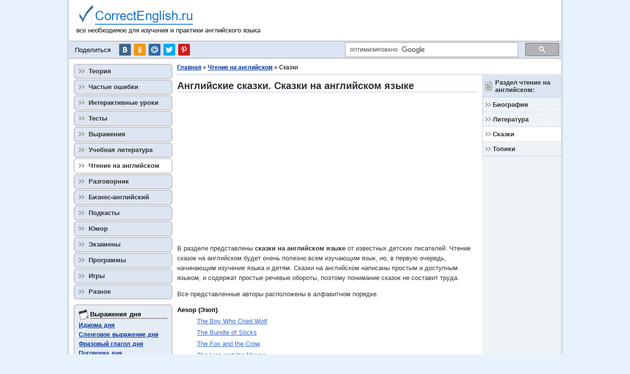

--- FILE ---
content_type: text/html; charset=utf-8
request_url: http://www.correctenglish.ru/reading/fairy-tales/
body_size: 5246
content:
<!DOCTYPE html>
<html>
<head>
<!-- Global site tag (gtag.js) - Google Analytics -->
<script async src="https://www.googletagmanager.com/gtag/js?id=UA-21316440-2"></script>
<script>
  window.dataLayer = window.dataLayer || [];
  function gtag(){dataLayer.push(arguments);}
  gtag('js', new Date());

  gtag('config', 'UA-21316440-2');
</script>
<title>Английские сказки. Сказки на английском языке</title>
<meta name="viewport" content="width=device-width, initial-scale=1.0" />
<meta charset="UTF-8" />
<meta name="description" content="Разнообразные сказки от известных писателей на английском языке. Чтение на английском языке." />
<meta name="keywords" content="английский, язык, чтение, сказки, сказки на английском, английские сказки, навыки чтения, начинающие, английский язык, изучение, онлайн, бесплатно" />
<link rel="stylesheet" type="text/css" href="/css/style.css?ver=1.13" />
<link rel="icon" href="/img/favicon.ico" type="image/x-icon" />
<link rel="shortcut icon" href="/img/favicon.ico" type="image/x-icon" />
</head>
<body>
<!--Container-->
<div id="container">
<!--Header-->
<div id="header">
<div id="logo"><a href="/" title="CorrectEnglish.ru: все необходимое для изучения и практики английского языка"><img src="/img/logo2.gif" /></a></div>
<div id="mobile-menu-btn"></div>
<!--TopLine-->
<div id="top_line">
<!--SocialLinks-->
<div class="social-text">
Поделиться
</div>
<div class="social-links">
<span class="vk-btn" title="ВКонтакте" onclick="shareLink('http://vkontakte.ru/share.php?url=' + encodeURIComponent(document.URL), 700, 500);"></span>
<span class="ok-btn" title="Одноклассники" onclick="shareLink('https://connect.ok.ru/offer?url=' + encodeURIComponent( document.URL) + '&amp;title=' + encodeURIComponent(document.title), 700, 500);"></span>
<span class="mm-btn" title="Мой Мир" onclick="shareLink('http://connect.mail.ru/share?url=' + encodeURIComponent(document.URL), 700, 500);"></span>
<span class="tw-btn" title="Twitter" onclick="shareLink('https://twitter.com/intent/tweet?text=' + encodeURIComponent(document.title) + ':%20' + encodeURIComponent(document.URL), 700, 500);"></span>
<span class="pn-btn" title="Pinterest" onclick="shareLink('http://pinterest.com/pin/create/button/?url=' + encodeURIComponent(document.URL) + '&amp;description=' +  encodeURIComponent(document.title), 700, 500);"></span>
</div>
<!--End SocialLinks-->


<!--Search-->
<div id="search_line">
<script>
  (function() {
    var cx = 'partner-pub-4324477376621240:4plxen-i6nv';
    var gcse = document.createElement('script');
    gcse.type = 'text/javascript';
    gcse.async = true;
    gcse.src = (document.location.protocol == 'https:' ? 'https:' : 'http:') +
        '//www.google.com/cse/cse.js?cx=' + cx;
    var s = document.getElementsByTagName('script')[0];
    s.parentNode.insertBefore(gcse, s);
  })();
</script>
<gcse:search></gcse:search>
</div>
<!--EndSearch-->

</div>
<!--End TopLine-->

</div>
<!--End Header-->
<!--ContentColumn-->
<div id="content_column">
<!--PathLine-->
<div id="path_line">
 <a href="/">Главная</a>
 &#187; <a href="/reading/">Чтение на английском</a>
 &#187; Сказки
</div>
<!--End PathLine--><!--RightColumn-->
<div id="right_column">
<!--Submenu-->
<div id="submenu">
<div id="chapter">Раздел чтение на английском:</div>
<ul>
<li><a href="/reading/biographies/">Биографии</a></li>
<li><a href="/reading/literature/">Литература</a></li>
<li class="selected"><a href="/reading/fairy-tales/">Сказки</a></li>
<li><a href="/reading/topics/" class="last">Топики</a></li>
</ul>
</div>
<!--End Submenu-->
<div class="right-advert-block">
<script async src="https://pagead2.googlesyndication.com/pagead/js/adsbygoogle.js"></script>
<!-- 19.06.20_ce_right_column -->
<ins class="adsbygoogle"
     style="display:block"
     data-ad-client="ca-pub-4324477376621240"
     data-ad-slot="4342156495"
     data-ad-format="auto"
     data-full-width-responsive="true"></ins>
<script>
     (adsbygoogle = window.adsbygoogle || []).push({});
</script>
</div>
</div>
<!--End RightColumn-->
<!--CenterColumn-->
<div id="center_column">
<h1>Английские сказки. Сказки на английском языке</h1>
<div id="top_square_advert">
<script async src="https://pagead2.googlesyndication.com/pagead/js/adsbygoogle.js"></script>
<!-- 18.06.2020_ce_top_horizontal -->
<ins class="adsbygoogle"
style="display:block"
data-ad-client="ca-pub-4324477376621240"
data-ad-slot="1313448727"
data-ad-format="auto"
data-full-width-responsive="true"></ins>
<script>
(adsbygoogle = window.adsbygoogle || []).push({});
</script>
</div>
<p>В разделе представлены <strong>сказки на английском языке</strong> от известных детских писателей. Чтение сказок на английском будет очень полезно всем 
изучающим язык, но, в первую очередь, начинающим изучение языка и детям. Сказки на английском написаны простым и доступным языком, и содержат простые речевые 
обороты, поэтому понимание сказок не составит труда.</p>
<p>Все представленные авторы расположены в алфавитном порядке.</p>
<ul class="no_margins">
<li><b>Aesop (Эзоп)</b>
<ul class="sub">
<li><a href="/reading/fairy-tales/the-boy-who-cried-wolf/">The Boy Who Cried Wolf</a></li>
<li><a href="/reading/fairy-tales/the-bundle-of-sticks/">The Bundle of Sticks</a></li>
<li><a href="/reading/fairy-tales/the-fox-and-the-crow/">The Fox and the Crow</a></li>
<li><a href="/reading/fairy-tales/the-lion-and-the-mouse/">The Lion and the Mouse</a></li>
<li><a href="/reading/fairy-tales/the-tortoise-and-the-hare/">The Tortoise and the Hare</a></li>
<li><a href="/reading/fairy-tales/the-wind-and-the-sun/">The Wind and the Sun</a></li>
<li><a href="/reading/fairy-tales/the-wolf-in-sheeps-clothing/">The Wolf in Sheep's Clothing</a></li>
</ul>
</li>
<li><b>Brothers Grimm (Братья Гримм)</b>
<ul class="sub">
<li><a href="/reading/fairy-tales/little-red-riding-hood/">Little Red Riding Hood</a></li>
<li><a href="/reading/fairy-tales/rapunzel/">Rapunzel</a></li>
<li><a href="/reading/fairy-tales/rumpelstiltskin/">Rumpelstiltskin</a></li>
<li><a href="/reading/fairy-tales/the-frog-prince/">The Frog Prince</a></li>
</ul>
</li>
<li><b>Hans Christian Andersen (Ганс Христиан Андерсен)</b>
<ul class="sub">
<li><a href="/reading/fairy-tales/the-drop-of-water/">The Drop of Water</a></li>
<li><a href="/reading/fairy-tales/the-emperors-new-suit/">The Emperor's New Suit</a></li>
<li><a href="/reading/fairy-tales/the-jumper/">The Jumper</a></li>
<li><a href="/reading/fairy-tales/the-money/">The Money</a></li>
<li><a href="/reading/fairy-tales/the-princess-and-the-pea/">The Princess and the Pea</a></li>
<li><a href="/reading/fairy-tales/the-silver-shilling/">The Silver Shilling</a></li>
<li><a href="/reading/fairy-tales/two-brothers/">Two Brothers</a></li>
</ul>
</li>
</ul>
<!--Advert-->
<div id="bottom_advert">
<script async src="https://pagead2.googlesyndication.com/pagead/js/adsbygoogle.js"></script>
<!-- квадрат_сверху -->
<ins class="adsbygoogle"
     style="display:inline-block;width:336px;height:280px"
     data-ad-client="ca-pub-4324477376621240"
     data-ad-slot="2857130129"></ins>
<script>
     (adsbygoogle = window.adsbygoogle || []).push({});
</script>
</div>
<!--End Advert-->
</div>
<!--End CenterColumn-->
</div>
<!--End ContentColumn-->
<!--LeftColumn-->
<div id="left_column">
<!--MainMenu-->
<div id="mainmenu">
<div id="mobile-close-btn"></div>
<ul>
<li><a href="/theory/" title="Подразделы: &quot;Грамматика&quot;, &quot;Правописание&quot;, &quot;Произношение&quot;, &quot;Статьи&quot;">Теория</a></li>
<li><a href="/mistakes/" title="Подразделы: &quot;Грамматические ошибки&quot;, &quot;Лексические ошибки&quot;, &quot;Особенности грамматики&quot;">Частые ошибки</a></li>
<li><a href="/exercises/" title="Подразделы: &quot;Уроки начального уровня&quot;, &quot;Уроки среднего уровня&quot;, &quot;Уроки высшего уровня&quot;">Интерактивные уроки</a></li>
<li><a href="/tests/" title="Подразделы: &quot;Общие установочные тесты&quot;, &quot;Грамматические тесты&quot;, &quot;Лексические тесты&quot;">Тесты</a></li>
<li><a href="/reference/" title="Подразделы: &quot;Идиомы&quot;, &quot;Сленг&quot;, &quot;Фразовые глаголы&quot;, &quot;Пословицы, поговорки&quot;">Выражения</a></li>
<li><a href="/ebooks/" title="Подразделы: &quot;Учебники, самоучители&quot;, &quot;Словари&quot;">Учебная литература</a></li>
<li><a href="/reading/"class="current" title="Подразделы: &quot;Биографии&quot;, &quot;Литература&quot;, &quot;Сказки&quot;, &quot;Топики&quot;">Чтение на английском</a></li>
<li><a href="/speaking/" title="Подразделы: &quot;Диалоги&quot;, &quot;Повседневные фразы&quot;, &quot;Слова и словосочетания&quot;, &quot;Развитие разговорных навыков&quot;">Разговорник</a></li>
<li><a href="/business/" title="Подразделы: &quot;Деловые письма&quot;, &quot;Сопроводительные письма&quot;, &quot;Резюме и Curriculum Vitae&quot;, &quot;Бизнес-термины&quot;">Бизнес-английский</a></li>
<li><a href="/podcasts/" title="Подразделы: &quot;Подкасты на британском английском&quot;, &quot;Подкасты на американском английском&quot;">Подкасты</a></li>
<li><a href="/humor/" title="Подразделы: &quot;Шутки и анекдоты&quot;, &quot;Смешные высказывания и цитаты&quot;">Юмор</a></li>
<li><a href="/exams/" title="">Экзамены</a></li>
<li><a href="/programs/" title="">Программы</a></li>
<li><a href="/games/" title="">Игры</a></li>
<li><a href="/other/" title="">Разное</a></li>
</ul>
</div>
<!--End MainMenu-->
<div class="column_box">
<div class="t2"><div class="b2"><div class="l2"><div class="r2"><div class="bl2"><div class="br2"><div class="tl2"><div class="tr2">
<div class="contents">
<div class="picture"><img src="/img/expressions.jpg" width="20" height="21" /></div>
<div class="box_name">Выражения дня</div>
<div class="texts expressions-of-the-day">
<a href="/reference/idioms/idiom-of-the-day/">Идиома дня</a><br />
<a href="/reference/slang/slang-of-the-day/">Сленговое выражение дня</a><br />
<a href="/reference/phrasal-verbs/phrasal-verb-of-the-day/">Фразовый глагол дня</a><br />
<a href="/reference/proverbs-sayings/saying-of-the-day/">Поговорка дня</a><br />
<a href="/humor/joke-of-the-day/">Шутка дня</a>
</div>
</div>
</div></div></div></div></div></div></div></div>
</div>

<!--FastLinks-->
<div class="column_box">
<div class="t2"><div class="b2"><div class="l2"><div class="r2"><div class="bl2"><div class="br2"><div class="tl2"><div class="tr2">
<div class="contents">
<div class="picture"><img src="/img/dialogues.jpg" width="20" height="20" /></div>
<div class="box_name">Диалоги</div>
<div class="texts">
Диалоги - отличный способ изучения сложных слов и труднопонимаемых выражений. В разделе <a href="/speaking/dialogues/">диалоги</a> вы сможете 
найти подборку диалогов на подобные слова и выражения. На данный момент в разделе <a href="/speaking/dialogues/">свыше 80 диалогов</a>.
</div>
</div>
</div></div></div></div></div></div></div></div>
</div>
<!--End FastLinks-->
</div>
<!--End LeftColumn--><!--Footer-->
<div id="footer">
<div id="left_side">
<p class="sitename">&copy; 2011-2025 <a href="/">CorrectEnglish.ru</a>. При копировании информации действующая гиперссылка на сайт обязательна.<br />Изучение английского языка онлайн.</p>
</div>
<div id="right_side">
<ul>
<li><a href="/about/">О сайте</a></li>
<li><a href="/contact/">Связаться</a></li>
<li><a href="/sitemap/" class="last">Карта сайта</a></li>
</ul>
</div>
<div id="counters">
<!-- begin of Top100 code -->
<script id="top100Counter" type="text/javascript" src="http://counter.rambler.ru/top100.jcn?2378790"></script>
<noscript>
<a href="http://top100.rambler.ru/navi/2378790/">
<img src="http://counter.rambler.ru/top100.cnt?2378790" alt="Rambler's Top100" border="0" />
</a>
</noscript>
<!-- end of Top100 code -->
<!--LiveInternet counter--><script type="text/javascript">
document.write('<a href="//www.liveinternet.ru/click" '+
'target="_blank"><img src="//counter.yadro.ru/hit?t44.2;r'+
escape(document.referrer)+((typeof(screen)=='undefined')?'':
';s'+screen.width+'*'+screen.height+'*'+(screen.colorDepth?
screen.colorDepth:screen.pixelDepth))+';u'+escape(document.URL)+
';h'+escape(document.title.substring(0,150))+';'+Math.random()+
'" alt="" title="LiveInternet" '+
'border="0" width="31" height="31"><\/a>')
</script><!--/LiveInternet-->
</div>
</div>
<!--End Footer-->
</div>
<!--End Container-->
<div id="mobile-overlay"></div>
<script src="/js/main.js?ver=1.04" defer></script>
</body>
</html>

--- FILE ---
content_type: text/html; charset=utf-8
request_url: https://www.google.com/recaptcha/api2/aframe
body_size: 105
content:
<!DOCTYPE HTML><html><head><meta http-equiv="content-type" content="text/html; charset=UTF-8"></head><body><script nonce="gqZKpo-jOdZmH8hR7GUszg">/** Anti-fraud and anti-abuse applications only. See google.com/recaptcha */ try{var clients={'sodar':'https://pagead2.googlesyndication.com/pagead/sodar?'};window.addEventListener("message",function(a){try{if(a.source===window.parent){var b=JSON.parse(a.data);var c=clients[b['id']];if(c){var d=document.createElement('img');d.src=c+b['params']+'&rc='+(localStorage.getItem("rc::a")?sessionStorage.getItem("rc::b"):"");window.document.body.appendChild(d);sessionStorage.setItem("rc::e",parseInt(sessionStorage.getItem("rc::e")||0)+1);localStorage.setItem("rc::h",'1768776182733');}}}catch(b){}});window.parent.postMessage("_grecaptcha_ready", "*");}catch(b){}</script></body></html>

--- FILE ---
content_type: text/css
request_url: http://www.correctenglish.ru/css/style.css?ver=1.13
body_size: 28672
content:
html, body {
	margin: 0;
	padding: 0;
}

body {
	background: #e8f2fc url(/img/background.gif) top center repeat-y;
	font-family: arial, tahoma, sans-serif;
	font-size: 13px;
}

/**************************************
			Container
**************************************/

#container {
	height: 100%;
	margin: auto;
	overflow: hidden;
	width: 1000px;
}

*:first-child+html #container {
	width: 1001px;
}

* html #container {
	width: 1001px;
}
	
/**************************************
			Header
**************************************/

#header {
	background: #fff;
}

#header #logo a {
	display: inline-block;
	margin: 10px 0 10px 15px;
	outline: none;
}
	
#header #top_line {
	background-color: #dce5f1;
	border: 1px solid #a0a0a0;
	border-width: 1px 0;
	height: 34px;
	overflow: hidden;
}

#header #top_line .social-text {
	display: inline-block;
	font-size: 13px;
	padding: 10px 5px 0 12px;
	vertical-align: top;
}

#header #top_line .social-links {
	display: inline-block;
	font-size: 0;
	height: 100%;
	line-height: 0;
	padding-left: 8px;
	vertical-align: top;
}

.social-links a,
.social-links span {
	background: url(/img/social-links.png);
	cursor: pointer;
	display: inline-block;
	height: 24px;
	margin: 5px 6px 0 0;
	width: 24px;
}

.social-links a:focus,
.social-links a:hover,
.social-links span:focus,
.social-links span:hover {
	opacity: .75;
}

.social-links .vk-btn {
	background-position-x: -84px;
}

.social-links .ok-btn {
	background-position-x: -56px;
}

.social-links .mm-btn {
	background-position-x: -140px;
}

.social-links .tw-btn {
	background-position-x: -28px;
}

.social-links .pn-btn {
	background-position-x: -112px;
}

#header #top_line #search_line {
	float: right;
	margin: 2px 4px 0 0;
	max-height: 100%;
	overflow: hidden;
	width: 435px;
}

#search_line td {
	line-height: normal;
}

#search_line .gsc-control-cse {
	background: none;
	border: none;
	padding: 0;
}

#mobile-menu-btn,
#mobile-close-btn {
	display: none;
}

/*************************/
/****** Left Column ******/
/*************************/
	
#left_column {
	background-color: #fff;
	float: left;
	padding: 10px 0 0 10px;
	width: 200px;
}

#left_column .column_box {
	background-color: #e6ecf5;
	margin: 10px 0;
	width: 200px;
}

#left_column .column_box .contents {
	padding: 10px;
}

#left_column .column_box .contents .box_name {
	border-bottom: 2px solid #a0a0a0;
	font-weight: bold;
	margin: 2px 0 0 23px;
	word-spacing: 1px;
}

#left_column .column_box .contents .picture {
	position: absolute;
}

#left_column .column_box .contents .texts {
	color: #000;
	font-size: 12px;
	line-height: 140%;
	margin-top: 5px;
	word-spacing: 1px;
}

#left_column .column_box .contents a {
	color: #039;
	font-weight: bold;
}

#left_column .column_box .contents a:hover {
	color: #f00;
}

#left_column .column_box .expressions-of-the-day a {
	display: inline-block;
	margin-bottom: 3px;
}

#left_column .column_box .expressions-of-the-day a:last-child {
	margin: 0;
}

	/*************************/
	/****** Main Menu ********/
	/*************************/
	
#mainmenu {
	width: 200px;
}
	
#mainmenu li a {
	color: #303030;
	font-weight: bold;
	font-size: 13px;
	height: 24px;
	text-decoration: none;
}
	
#mainmenu li a:link, #mainmenu li a:visited {
	display: block;
	background: url(/img/menu.gif);
	padding: 8px 0 0 30px;
}
	
#mainmenu li a:hover, #mainmenu li a.current {
	background: url(/img/menu.gif) 0 -32px;
	padding: 8px 0 0 30px;
}

#mainmenu ul {
	list-style: none;
	margin: 0;
	padding: 0;
}
	
/**************************************
			CONTENT COLUMN
**************************************/

#content_column {
	background-color: #fff;
	float: right;
	height: 100%;
	padding: 10px 0 0;
	position: relative;
	width: 790px;
}

#content_column #path_line {	
	border-bottom: 3px double #d2dbe7;
	font-size: 12px;
	line-height: 140%;
	margin: 0 0 0 10px;
	padding: 0 5px 5px 0;
}
	
#content_column #path_line a {
	color: #039;
	font-weight: bold;
}

#content_column #top_square_advert {
	margin: 0 0 14px;
	padding: 0;
}

#content_column #top_square_adverts {
	margin: 0;
	padding: 0;
	text-align: center;
}

#content_column #bottom_advert {
	clear: both;
	float: left;
	margin-top: 10px;
}

.top-advert {
	display: inline-block;
}
	
	/*************************/
	/****** Right Column *****/
	/*************************/

#content_column #right_column {
	background-color: #eef3f8;
	float: right;
	margin-left: 10px;
	min-height: 1px;
	width: 160px;
}

	/*************************/
	/******* Submenu *********/
	/*************************/

#content_column #right_column #submenu {
	border: 1px solid #c8d1dd;
	border-width: 0 0 1px 1px;
}

#content_column #right_column #submenu #chapter {
	background: #dce5f1 url(/img/chapter.gif) no-repeat 5px center;
	border-bottom: 1px solid #c8d1dd;
	color: #303030;
	font-size: 13px;
	font-weight: bold;
	padding: 7px 3px 7px 25px;
}

#content_column #right_column #submenu ul {
	list-style: none;
	margin: 0;
	padding: 0;
}

#content_column #right_column #submenu li {
	display: inline;
	padding: 0;
}

#content_column #right_column #submenu a {
	background: url(/img/submenu.gif) no-repeat 5px center;
	border-bottom: 1px dashed #c8d1dd;
	color: #303030;
	display: block;
	font: bold 13px arial;
	padding: 7px 5px 7px 20px;
	text-decoration: none;
}
	
#content_column #right_column #submenu a.last {
	border-bottom: none;
}

#content_column #right_column #submenu a:hover {
	background-color: #fff;
	color: #f00;
}

#content_column #right_column #submenu .selected a {
	background-color: #fff;
}
	
	/*************************/
	/***** Center Column *****/
	/*************************/
	
#content_column #center_column {
	background-color: #fff;
	float: right;
	padding-bottom: 10px;
	width: 610px;
}

		/*************************/
		/******* Main Page *******/
		/*************************/

#content_column #center_column.main_page {
	padding: 10px 0 20px 10px;
	width: 820px;
}

#center_column table.box {
	border: none;
	border-collapse: collapse;
	margin-top: 10px;
	width: 100%;
}
	
#center_column table.box td {
	border: none;
	padding: 0;
	vertical-align: top;
}
	
#center_column table.box td img {
	margin-right: 10px;
}

#center_column table.box .other-pages img {
	margin-right: 0;
}
	
#center_column table.box td.left_half {
	padding-right: 10px;
}
	
#center_column table.box td.left_half_bottom {
	border-right: 1px solid #a0a0a0;
	padding-right: 10px;
	width: 45%;
}
	
#center_column table.box td.right_half {
	border-left: 1px solid #a0a0a0;
	padding-left: 10px;
	width: 45%;
}
	
#center_column table.box td.right_half_bottom {
	padding-left: 10px;
}

#center_column .text {
	margin: 5px 0 0 5px;
}

.other-pages {
	text-align: center;
}
	
#center_column .pages,
#center_column .bottom-pages {
	-webkit-box-sizing: border-box;
	-moz-box-sizing: border-box;
	-ms-box-sizing: border-box;
	-o-box-sizing: border-box;
	box-sizing: border-box;
	display: inline-block;
	padding: 10px;
	vertical-align: top;
	width: 20%;
}

#center_column .bottom-pages {
	padding: 15px 22px 0;
	width: 33.3%;
}
	
#center_column .text .pages img,
#center_column .text .bottom-pages img {
	padding: 5px 0 0;
}
	
#center_column .text .pages a,
#center_column .text .bottom-pages a {
	display: inline-block;
}

#center_column .text .pages b,
#center_column .text .bottom-pages b {
	display: block;
}

#center_column table.box .text p {
	margin: 10px 0;
	}
	
#center_column table.box tr td {
	padding-bottom: 15px;
}
	
#center_column table.box p {
	margin: 0;
}

#center_column p.heading {
	background-color: #dce5f1;
	border: 1px solid #a0a0a0;
	-webkit-border-radius: 3px;
	-moz-border-radius: 3px;
	-ms-border-radius: 3px;
	-o-border-radius: 3px;
	border-radius: 3px;
	font-weight: bold;
	padding: 2px 10px;
}
	
#center_column table.box ul {
	list-style: none;
	margin: 5px 0 0 8px;
}
	
#center_column table.box li {
	height: 15px;
	margin-top: 5px;
}

.main-page-img {
	float: left;
}

		/*************************/
		/****** Site Pages *******/
		/*************************/

#center_column ul {
	clear: both;
	list-style: square;
}
	
#center_column li {
	line-height: 140%;
	margin-top: 5px;
}

#center_column li.updates {
	color: #808080;
	list-style-type: none;
}

#center_column .more,
#center_column .additional {
	border: 1px solid #e8e8e8;
	border-width: 2px 2px 2px 15px;
	font-size: 13px;
	line-height: 170%;
	margin: 0 0 15px;
	padding: 5px 0 5px 10px;
}

#center_column .additional {
	float: none;
	width: 100%;
}

*+html #center_column .more {
	margin-bottom: 5px;
}

*+html #center_column .additional {
	margin-bottom: 5px;
}
	
#center_column .pict_title {
	font-weight: bold;
	padding-left: 10px;
}
	
#center_column .pict {
	vertical-align: middle;
}
	
#center_column ul.page_links {
	border-top: 2px solid #dce5f1;
	clear: both;
	list-style: none;
	padding-left: 0;
	margin-left: 0;
}

#center_column ul.no_margins {
	margin: 0;
	padding: 0;
}

#center_column ul.no_margins li {
	list-style-type: none;
}

#center_column .long_list {
	color: #303030;
	line-height: 1.4em;
	margin-bottom: 15px;
}

#center_column div.phrasal{
	display: none;
}

#center_column a.what_is_it {
	border-bottom: 1px dotted #000000;
	text-decoration: none;
}
	
#center_column #options {
	border-top: 2px solid #dce5f1;
	clear: both;
	overflow: auto;
	padding-top: 10px;
	margin-top: 5px;
}
	
#center_column #options a {
	clear: left;
	float: left;
	line-height: 1.4;
	margin-bottom: 10px;
	padding-left: 18px;
}
	
#center_column #options a.back {
	background: url(/img/back.gif) left top 5px no-repeat;
}

#center_column #options a.next {
	background: url(/img/next.gif) left top 5px no-repeat;
}
	
#center_column #options a.list {
	background: url(/img/list.gif) left top 2px no-repeat;
}

#center_column a.anchor {
	color: #000;
	text-decoration: none;
}
	
#center_column p.example {
	color: #175417;
	padding: 5px 5px 5px 20px;
}

#center_column #exercise_box {
	border: 2px solid #dce5f1;
	-webkit-border-radius: 7px;
	-moz-border-radius: 7px;
	-ms-border-radius: 7px;
	-o-border-radius: 7px;
	border-radius: 7px;
	padding: 0 10px;
}

#center_column #exercise_box p {
	line-height: 170%;
}
	
#center_column #results {
	margin: 10px 0;
}

#center_column #reference_links {
	background-color: #eef3f8;
	border: 1px solid #c8d1dd;
	margin-bottom: 10px;
	/*padding: 5px 10px 10px;*/
	padding: 10px;
}

#center_column #reference_links form {
	margin: 0;
}

#center_column #reference_bar {
	background-color: #eef3f8;
	border: 1px solid #c8d1dd;
	margin: 10px 0;
	overflow: hidden;
	padding: 10px 0 0 10px;
}

#center_column #reference_bar ul {
	font-size: 0;
	list-style-type: none;
	margin: 0;
	padding: 0;
}

#center_column #reference_bar li {
	display: inline-block;
	/*margin: 0;*/
	margin: 0 10px 10px 0;
}
	
#center_column #reference_bar li a {
	border: 1px solid #c8d1dd;
	color: #000;
	display: block;
	font-size: 13px;
	font-weight: bold;
	line-height: 1;
	padding: 7px 0;
	text-align: center;
	text-decoration: none;
	width: 29px;
}

#center_column #reference_bar li a:hover {
	background-color: #dce5f1;
}
	
#center_column .exercises {
	border: 1px solid #a0a0a0;
}

#center_column .small {
	width: 30px;
}

#center_column .medium {
	width: 40px;
}

#center_column .large {
	width: 140px;
}

#center_column .sentence {
	width: 500px;
}

#center_column .examples,
#center_column .for_instance {
	color: #215e21;
}

#center_column input.line {
	border: 1px solid #a0a0a0;
	margin-bottom: 7px;
	padding: 5px 10px;
	width: 240px;
}

#center_column input.long_line {
	border: 1px solid #a0a0a0;
	margin-bottom: 7px;
	padding: 5px 10px;
	width: 350px;
}
	
#center_column input.button {
	background-color: #efefef;
	border: 1px solid #a0a0a0;
	font: bold 13px arial;
	padding: 5px 10px;
}

#center_column input.button:hover {
	background-color: #ebebeb;
	border: 1px solid #838383;
}

.ref_color label:first-of-type,
.content_box label:first-of-type,
#reference_links label:first-of-type {
	margin-right: 15px;
}

.ref_color [type=radio],
.content_box [type=radio],
#reference_links [type=radio] {
	margin: 0 5px 0 0;
	position: relative;
	top: 2px;
}

#center_column form.ref_color {
	background-color: #eef3f8;
	border: 1px solid #c8d1dd;
	clear: both;
	padding: 10px;
}

#center_column table {
	border: 1px solid #a0a0a0;
	border-collapse: collapse;
}

.full-width-table {
	width: 100%;
}

.table-wrapper {
	overflow: auto;
}

#center_column tr.head {
	background-color: #dce5f1;
	font-weight: bold;
	text-align: center;
}
	
#center_column td {
	border: 1px solid #a0a0a0;
	padding: 5px;
}

#center_column .grn {
	color: #008000;
}
	
#center_column .rd {
	color: #f00;
}

#center_column .author {
	font-style: italic;
	text-align: right;
}

#center_column .letter_sample {
	border: 1px solid #b8b8b8;
	clear: both;
	margin-bottom: 15px;
	max-width: 100%;
	width: 500px;
}
	
#center_column .letter_sample .innerdiv {
	background: transparent url(/img/brcorner.gif) bottom right no-repeat;
	color: #303030;
	left: 2px;
	line-height: 1.6;
	padding: 15px 20px 20px 15px;
	position: relative;
	top: 2px;
}

#center_column .dividing_line {
	border-top: 2px solid #dce5f1;
}

#center_column #square_links {
	clear: both;
	margin: 15px 0;
	padding: 5px 0 6px;
	text-align: center;
}

#center_column #square_links a,
#center_column #square_links .active_link {
	border: 1px solid #cecece;
	border-radius: 3px;
	display: inline-block;
	margin-bottom: 4px;
	padding: 8px 0;
	text-decoration: none;
	width: 32px;
}

#center_column #square_links .active_link {
	color: #a3a3a3;
}
	
#center_column #square_links a:hover {
	background-color: #e4e8f0;
	color: #3366cc;
}

#center_column .show_title {
	border-bottom: 1px dotted #000;
	cursor: help;
	font-style: italic;
}

#center_column .ref {
	margin: 0 0 5px 10px;
	padding: 0 5px;
}
	
#center_column .ref_back {
	border-bottom: 1px dotted #000;
	cursor: help;
	font-style: italic;
	font-weight: bold;
	margin-left: 3px;;
}

#center_column .right {
	margin-left: 28px;
}
	
#center_column img.flag {
	cursor: help;
	margin-left: 5px;
	padding-top: 2px;
	position: absolute;
}

#center_column img.flag_right {
	cursor: help;
	margin-left: 8px;
	padding-top: 2px;
	position: absolute;
}

#center_column #chapter_menu {
	margin-bottom: 10px;
	padding: 4px 0 6px;
	width: 100%;
}

#center_column #chapter_menu a {
	border: 1px solid #c8d1dd;
	color: #000;
	font: bold 13px arial;
	margin-right: 2px;
	padding: 6px 10px;
	text-decoration: none;
}

*+html #center_column #chapter_menu a {
	padding: 3px 10px 5px;
}

#center_column #chapter_menu a:hover,
#center_column #chapter_menu a.opened {
	background-color: #dce5f1;
}

#center_column p.borders {
	border: 2px solid #dce5f1;
	-webkit-border-radius: 3px;
	-moz-border-radius: 3px;
	-ms-border-radius: 3px;
	-o-border-radius: 3px;
	border-radius: 3px;
	margin-bottom: 7px;
	padding: 5px;
}

#center_column .red {
	margin-left: 14px;
}

#center_column .red label {
	display: inline-block;
	margin-bottom: 7px;
}

#center_column .red [type=radio] {
	margin: 0 5px 0 0;
	position: relative;
	top: 2px;
}

#center_column p.ref_letters {
	font-weight: bold;
	word-wrap: break-word;
}

#center_column p.ref_letters a {
	padding-right: 5px;
}

#center_column .chapter_box {
	background-color: #eef3f8;
	margin-bottom: 15px;
}

#center_column .main_page_box {
	margin: 1px 0 11px;
}

#center_column .chapter_box .content_box {
	padding: 8px 10px;
}

#center_column a.chapter {
	font: bold 18px arial;
}

#center_column .chapter_box .content_box .details {
	color: #404040;
	float: right;
	font-size: 12px;
	padding-top: 5px;
}
	
#center_column .chapter_box .content_box  p {
	color: #000;
	margin: 5px 0;
}

#content_column .chapter_box .content_box h1 {
	border: none;
	font-size: 16px;
	margin: 5px 0;
}

#center_column .irregular-verbs-list td {
	border: 2px solid #dddbdb;
}

#center_column .irregular-verbs-list .head {
	background-color: #f2f7fd;
}

/**************************************
			Footer
**************************************/

#footer {
	background-color: #e6effb;
	border-top: 2px solid #d2dbe7;
	clear: both;
	float: left;
	padding: 10px 0 20px;
	width: 100%;
}

*:first-child+html #footer {
	float: none;
}

* html #footer {
	float: none;
}
	
#footer a {
	color: #000;
}

#footer #left_side {
	float: left;
}
	
#footer #right_side {
	float: right;
}

#footer #counters {
	clear: both;
	float: right;
	margin: -10px 10px 0 0;
	margin: 10px 10px 0 0\8/;
	white-space: nowrap;
}

*+html #footer #counters {
	margin: 10px 10px 0 0;
}

#footer #counters a {
	outline: none;
}

#footer p.sitename {
	font-size: 13px;
	margin: 0 10px;
	width: 700px;
}
	
#footer ul {
	margin: 0 10px 0 0;
}

#footer li {
	display: inline;
	list-style: none;
}

#footer li a {
	border-right: 1px solid #000;
	float: left;
	font-size: 13px;
	line-height: 12px;
	padding: 0 5px 2px;
}

#footer li a.last {
	border-right: 0;
	padding-right: 0;
}	
	
/**************************************
			General
**************************************/	

.t {
	background: url(/img/a/dot.gif) 0 0 repeat-x;
}

.b {
	background: url(/img/a/dot.gif) 0 100% repeat-x;
}

.l {
	background: url(/img/a/dot.gif) 0 0 repeat-y;
}

.r {
	background: url(/img/a/dot.gif) 100% 0 repeat-y;
}

.bl {
	background: url(/img/a/bl.gif) 0 100% no-repeat;
}

.br {
	background: url(/img/a/br.gif) 100% 100% no-repeat;
}

.tl {
	background: url(/img/a/tl.gif) 0 0 no-repeat;
}

.tr {
	background: url(/img/a/tr.gif) 100% 0 no-repeat;
}

.t2 {
	background: url(/img/a/dot2.gif) 0 0 repeat-x;
}

.b2 {
	background: url(/img/a/dot2.gif) 0 100% repeat-x;
}

.l2 {
	background: url(/img/a/dot2.gif) 0 0 repeat-y;
}

.r2 {
	background: url(/img/a/dot2.gif) 100% 0 repeat-y;
}

.bl2 {
	background: url(/img/a/bl2.gif) 0 100% no-repeat;
}

.br2 {
	background: url(/img/a/br2.gif) 100% 100% no-repeat;
}

.tl2 {
	background: url(/img/a/tl2.gif) 0 0 no-repeat;
}

.tr2 {
	background: url(/img/a/tr2.gif) 100% 0 no-repeat;
}

p {
	color: #303030;
	font-size: 13px;
	line-height: 1.6;
}

table {
	clear: both;
}
	
td {
	line-height: 1.6;
}

h1 {
	border-bottom: 2px solid #dce5f1;
	color: #303030;
	font-size: 20px;
	margin-top: 10px;
}

h2 {
	border-bottom: 1px solid #dce5f1;
	color: #303030;
	font-size: 17px;
	padding-bottom: 3px;
}
	
a {
	color: #3366cc;
	text-decoration: underline;
}
	
a:hover {
	color: #f00;
}

abbr {
	cursor: help;
}
	
acronym {
	border-bottom: 1px dotted #000;
	cursor: help;
}

img {
	border: 0;
	height: auto;
	max-width: 100%;
}

audio {
	width: 100%;
}

/**************************************
			Responsive
**************************************/
@media (max-width: 1024px) {
	* {
		-webkit-box-sizing: border-box;
		-moz-box-sizing: border-box;
		-ms-box-sizing: border-box;
		-o-box-sizing: border-box;
		box-sizing: border-box;
	}
	
	body {
		background: #fff;
		font-size: 14px;
	}
	
	body.menu-shown {
		overflow: hidden;
	}
	
	h1 {
		border: none;
		margin-top: 0;
	}
	
	.table-wrapper table {
		margin: 10px 0;
	}
	
	p,
	#center_column .more,
	#center_column .additional {
		font-size: 14px;
	}
	
	#container {
		width: 100%;
	}
	
	#header {
		position: relative;
	}
	
	#header #logo a {
		height: 45px;
		overflow: hidden;
		width: 250px;
	}
	
	#header #top_line {
		height: 46px;
	}
	
	#header #top_line .social-text {
		font-size: 14px;
		padding: 14px 10px 0 12px;
	}
	
	#header #top_line #search_line {
		margin-right: 10px;
	}
	
	.social-links a,
	.social-links span {
		margin: 7px 10px 0 0;
	}
	
	.social-links a:last-child,
	.social-links span:last-child {
		margin-right: 0;
	}
	
	#content_column #path_line {
		display: none;
	}
	
	#mobile-menu-btn {
		background: url(/img/mobile-menu.png) no-repeat center center;
		cursor: pointer;
		display: inline-block;
		height: 55px;
		position: absolute;
		right: 3px;
		top: 7px;
		width: 55px;
  }
	
	#mobile-menu-btn::before {
		color: #3d6d9e;
		content: 'меню';
		display: none;
		font-size: 12px;
		left: 0;
		position: absolute;
		top: -14px;
	}
	
	#mobile-close-btn {
		background: url(/img/mobile-close.png) no-repeat;
		cursor: pointer;
		display: inline-block;
		height: 32px;
		left: -44px;
		position: absolute;
		top: 15px;
		width: 32px;
	}
	
	#mobile-overlay {
		background: rgba(0,0,0,.5);
		height: 0;
		left: 0;
		opacity: 0;
		position: fixed;
		top: 0;
		transition: opacity .3s, width 0s .3s, height 0s .3s;
		width: 0;
		z-index: 100;
	}
	
	.menu-shown #mobile-overlay {
		height: 100%;
		opacity: 1;
		transition: opacity .3s;
		width: 100%;
	}
	
	#content_column {
		float: none;
		width: 100%;
	}
	
	#content_column #right_column {
		background: #fff;
		float: none;
		margin-left: 0;
		width: 100%;
	}
	
	#content_column #right_column #submenu {
		border: 1px solid #a0a0a0;
		-webkit-border-radius: 5px;
		-moz-border-radius: 5px;
		-ms-border-radius: 5px;
		-o-border-radius: 5px;
		border-radius: 5px;
		display: inline-block;
		overflow: hidden;
		margin: 5px 0 10px 10px;
	}
	
	#content_column #right_column #submenu #chapter {
		background: #fff;
		border: none;
		cursor: pointer;
		height: 38px;
		font-size: 16px;
		line-height: 38px;
		padding: 0 15px;
		position: relative;
		width: 300px;
	}
	
	#content_column #right_column #submenu #chapter::after {
		background: url([data-uri]) no-repeat center center;
		content: '';
		height: 100%;
		position: absolute;
		right: 15px;
		top: 0;
		transition: transform .2s;
		width: 10px;
	}
	
	#content_column #right_column #submenu #chapter.active::after {
		transform: rotate(180deg);
	}
	
	#content_column #right_column #submenu #chapter.active ~ ul {
		display: block;
	}
	
	#content_column #right_column #submenu ul {
		background: #fff;
		display: none;
	}
	
	#content_column #right_column #submenu li {
		display: block;
	}
	
	#content_column #right_column #submenu li a {
		background-image: none;
		border-bottom: none;
		display: block;
		height: 38px;
		font-size: 16px;
		font-weight: normal;
		line-height: 38px;
		padding: 0 15px;
	}
	
	#content_column #right_column #submenu .selected a {
		background: #eef3f8;
	}
	
	.right-advert-block {
		display: none;
	}
	
	#content_column #center_column {
		float: none;
		overflow: auto;
		padding: 0 10px 10px;
		width: 100%;
	}
	
	#content_column #top_square_adverts {
		text-align: left;
	}
	
	#left_column {
		float: none;
		padding: 10px;
		width: 100%;
	}
	
	#mainmenu {
		background: #fff;
		-webkit-box-shadow: -5px 0 5px rgba(0,0,0,.25);
		-moz-box-shadow: -5px 0 5px rgba(0,0,0,.25);
		-ms-box-shadow: -5px 0 5px rgba(0,0,0,.25);
		-o-box-shadow: -5px 0 5px rgba(0,0,0,.25);
		box-shadow: -5px 0 5px rgba(0,0,0,.25);
		font-size: 0;
		height: 100%;
		position: fixed;
		right: 0;
		-webkit-transform: translateX(120%);
		-moz-transform: translateX(120%);
		-ms-transform: translateX(120%);
		-o-transform: translateX(120%);
		transform: translateX(120%);
		top: 0;
		transition: transform .2s ease-in;
		width: 270px;
		z-index: 1000;
	}
	
	.menu-shown #mainmenu {
		-webkit-transform: translateX(0);
		-moz-transform: translateX(0);
		-ms-transform: translateX(0);
		-o-transform: translateX(0);
		transform: translateX(0);
	}
	
	#mainmenu ul {
		-webkit-box-sizing: border-box;
		-moz-box-sizing: border-box;
		-ms-box-sizing: border-box;
		-o-box-sizing: border-box;
		box-sizing: border-box;
		overflow: auto;
		max-height: 100%;
		padding: 5px;
		width: 100%;
	}
	
	#mainmenu li {
		-webkit-box-sizing: border-box;
		-moz-box-sizing: border-box;
		-ms-box-sizing: border-box;
		-o-box-sizing: border-box;
		box-sizing: border-box;
		display: inline-block;
		margin-bottom: 4px;
		width: 100%;
	}
	
	#mainmenu li:last-child {
		margin-bottom: 0;
	}
	
	#mainmenu li a,
	#mainmenu li a:link,
	#mainmenu li a:visited {
		background: #eef3f8;
		border: 1px solid #dce5f1;
		-webkit-border-radius: 5px;
		-moz-border-radius: 5px;
		-ms-border-radius: 5px;
		-o-border-radius: 5px;
		border-radius: 5px;
		display: block;
		font-size: 18px;
		font-weight: normal;
		height: 42px;
		line-height: 42px;
		padding: 0 0 0 30px;
	}
	
	#mainmenu li a:hover,
	#mainmenu li a.current {
		background: #fff;
	}
	
	#footer li a,
	#footer #counters,
	#footer #left_side,
	#footer #right_side {
		float: none;
	}
	
	#footer p.sitename {
		width: auto;
	}
	
	#footer ul {
		margin: 5px 5px 15px;
		padding: 0;
	}
	
	#footer #counters {
		margin: 0 0 0 10px;
	}
	
	#center_column p.ref_letters a {
		display: inline-block;
		font-size: 16px;
		padding: 5px 10px 5px 0;
	}
	
	.ref_color [type=text],
	#center_column input.line,
	#reference_links [type=text] {
		font-size: 18px;
		height: 28px;
		line-height: 28px;
		padding: 0 5px;
	}
	
	#center_column input.button {
		font-size: 18px;
		font-weight: normal;
		height: 28px;
		padding: 0 10px;
		vertical-align: top;
	}
	
	.ref_color [type=radio],
	.content_box [type=radio],
	#reference_links [type=radio] {
		top: 1px;
	}
	
	.content_box label,
	#reference_links label,
	#center_column .line_border {
		border: none;
		display: block;
		font-size: 16px;
		margin: 7px 0;
	}
	
	#center_column input.long_line {
		max-width: 100%;
	}
	
	#center_column #reference_bar li a {
		font-size: 18px;
		font-weight: normal;
		padding: 5px 0;
	}
	
	#header #top_line #search_line {
		width: 400px;
	}
	
	#header #top_line .social-links {
		padding: 2px 0 0;
	}
	
	#center_column .text .pages img,
	#center_column .text .bottom-pages img {
		padding: 0;
	}
	
	#center_column .bottom-pages {
		width: 33.3%;
	}
	
	#center_column #bottom_clear .interval {
		padding-left: 0;
	}
	
	#left_column .column_box .contents .texts {
		font-size: 14px;
	}
	
	#left_column .column_box {
		margin: 10px auto;
		max-width: 500px;
		width: 100%;
	}
	
	#left_column .column_box .expressions-of-the-day a {
		margin-bottom: 5px;
	}
	
	abbr[title] {
		font-size: 0;
	}
	
	abbr[title]::after {
		content: '' attr(title) '';
		font-size: 14px;
	}
	
	#content_column #bottom_advert {
		float: none;
		text-align: center;
	}
}

@media (max-width: 730px) {
	#header #top_line {
		height: 92px;
	}
	
	#header #top_line #search_line {
		clear: both;
		float: none;
		margin: 10px 0 5px 10px;
	}
	
	#header #top_line .social-links {
		height: auto;
	}
	
	.gsc-results-wrapper-overlay {
		height: 100% !important;
		left: 0 !important;
		top: 0 !important;
		width: 100% !important;
	}
	
	#center_column .pages {
		width: 33.3%;
	}
	
	#center_column .bottom-pages {
		margin-top: 0;
		padding: 10px;
	}
}

@media (max-width: 635px) {
	.top-advert.right-advert {
		display: none;
	}
}

@media (max-width: 500px) {
	#center_column .pages,
	#center_column .bottom-pages {
		width: 50%;
	}
	
	.main-page-img {
		display: block;
		float: none;
		margin-top: 10px;
		text-align: center;
	}
	
	#center_column table.box td img {
		margin: 0;
	}
}

@media (max-width: 450px) {
	#header #top_line #search_line {
		width: 310px;
	}
	
	#header #top_line #search_line {
		margin-left: 10px;
	}
}